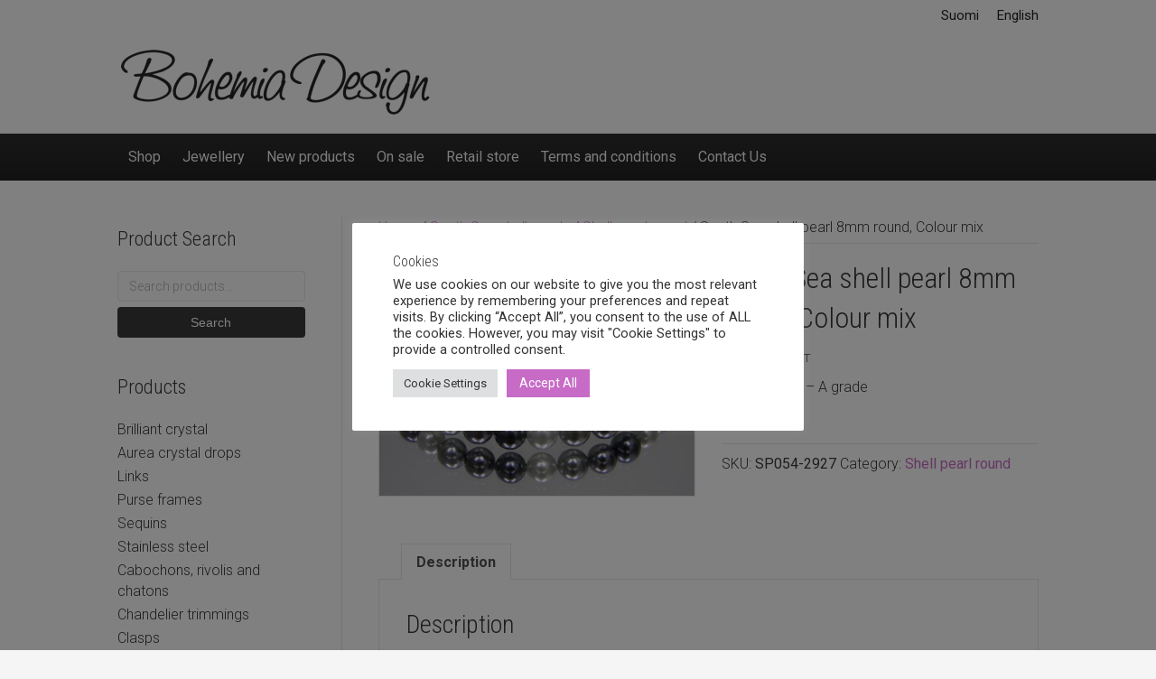

--- FILE ---
content_type: text/html; charset=UTF-8
request_url: https://www.bohemiadesign.fi/en/product/south-sea-shell-pearl-8mm-round-colour-mix-7/
body_size: 16370
content:
<!DOCTYPE html><html lang="en-US"><head><meta charset="UTF-8" /><meta name='viewport' content='width=device-width, initial-scale=1.0' /><meta http-equiv='X-UA-Compatible' content='IE=edge' /><link rel="profile" href="https://gmpg.org/xfn/11" /><meta name='robots' content='index, follow, max-image-preview:large, max-snippet:-1, max-video-preview:-1' /><link rel="alternate" href="https://www.bohemiadesign.fi/tuote/simpukankuorihelmi-8mm-pyorea-vari-sekoitus-7/" hreflang="fi" /><link rel="alternate" href="https://www.bohemiadesign.fi/en/product/south-sea-shell-pearl-8mm-round-colour-mix-7/" hreflang="en" /><title>South Sea shell pearl 8mm round, Colour mix - Bohemia Design</title><link rel="canonical" href="https://www.bohemiadesign.fi/en/product/south-sea-shell-pearl-8mm-round-colour-mix-7/" /><meta property="og:locale" content="en_US" /><meta property="og:locale:alternate" content="fi_FI" /><meta property="og:type" content="article" /><meta property="og:title" content="South Sea shell pearl 8mm round, Colour mix - Bohemia Design" /><meta property="og:description" content="40cm strand - A grade" /><meta property="og:url" content="https://www.bohemiadesign.fi/en/product/south-sea-shell-pearl-8mm-round-colour-mix-7/" /><meta property="og:site_name" content="Bohemia Design" /><meta property="article:modified_time" content="2024-09-04T12:32:09+00:00" /><meta property="og:image" content="https://www.bohemiadesign.fi/wp-content/uploads/2019/01/tuote_2927_4d40807045abb-DSCN2305.jpg" /><meta property="og:image:width" content="640" /><meta property="og:image:height" content="480" /><meta property="og:image:type" content="image/jpeg" /><meta name="twitter:card" content="summary_large_image" /> <script type="application/ld+json" class="yoast-schema-graph">{"@context":"https://schema.org","@graph":[{"@type":"WebPage","@id":"https://www.bohemiadesign.fi/en/product/south-sea-shell-pearl-8mm-round-colour-mix-7/","url":"https://www.bohemiadesign.fi/en/product/south-sea-shell-pearl-8mm-round-colour-mix-7/","name":"South Sea shell pearl 8mm round, Colour mix - Bohemia Design","isPartOf":{"@id":"https://www.bohemiadesign.fi/en/shop/#website"},"primaryImageOfPage":{"@id":"https://www.bohemiadesign.fi/en/product/south-sea-shell-pearl-8mm-round-colour-mix-7/#primaryimage"},"image":{"@id":"https://www.bohemiadesign.fi/en/product/south-sea-shell-pearl-8mm-round-colour-mix-7/#primaryimage"},"thumbnailUrl":"https://www.bohemiadesign.fi/wp-content/uploads/2019/01/tuote_2927_4d40807045abb-DSCN2305.jpg","datePublished":"2019-01-17T07:09:53+00:00","dateModified":"2024-09-04T12:32:09+00:00","breadcrumb":{"@id":"https://www.bohemiadesign.fi/en/product/south-sea-shell-pearl-8mm-round-colour-mix-7/#breadcrumb"},"inLanguage":"en-US","potentialAction":[{"@type":"ReadAction","target":["https://www.bohemiadesign.fi/en/product/south-sea-shell-pearl-8mm-round-colour-mix-7/"]}]},{"@type":"ImageObject","inLanguage":"en-US","@id":"https://www.bohemiadesign.fi/en/product/south-sea-shell-pearl-8mm-round-colour-mix-7/#primaryimage","url":"https://www.bohemiadesign.fi/wp-content/uploads/2019/01/tuote_2927_4d40807045abb-DSCN2305.jpg","contentUrl":"https://www.bohemiadesign.fi/wp-content/uploads/2019/01/tuote_2927_4d40807045abb-DSCN2305.jpg","width":640,"height":480},{"@type":"BreadcrumbList","@id":"https://www.bohemiadesign.fi/en/product/south-sea-shell-pearl-8mm-round-colour-mix-7/#breadcrumb","itemListElement":[{"@type":"ListItem","position":1,"name":"Etusivu","item":"https://www.bohemiadesign.fi/en/shop/"},{"@type":"ListItem","position":2,"name":"Shop","item":"https://www.bohemiadesign.fi/en/shop/"},{"@type":"ListItem","position":3,"name":"South Sea shell pearls","item":"https://www.bohemiadesign.fi/en/product-category/south-sea-shell-pearls/"},{"@type":"ListItem","position":4,"name":"Shell pearl round","item":"https://www.bohemiadesign.fi/en/product-category/south-sea-shell-pearls/round/"},{"@type":"ListItem","position":5,"name":"South Sea shell pearl 8mm round, Colour mix"}]},{"@type":"WebSite","@id":"https://www.bohemiadesign.fi/en/shop/#website","url":"https://www.bohemiadesign.fi/en/shop/","name":"Bohemia Design","description":"Kristallien, helmien ja korujen verkkokauppa","publisher":{"@id":"https://www.bohemiadesign.fi/en/shop/#organization"},"potentialAction":[{"@type":"SearchAction","target":{"@type":"EntryPoint","urlTemplate":"https://www.bohemiadesign.fi/en/shop/?s={search_term_string}"},"query-input":{"@type":"PropertyValueSpecification","valueRequired":true,"valueName":"search_term_string"}}],"inLanguage":"en-US"},{"@type":"Organization","@id":"https://www.bohemiadesign.fi/en/shop/#organization","name":"Bohemia Design Oy","url":"https://www.bohemiadesign.fi/en/shop/","logo":{"@type":"ImageObject","inLanguage":"en-US","@id":"https://www.bohemiadesign.fi/en/shop/#/schema/logo/image/","url":"","contentUrl":"","caption":"Bohemia Design Oy"},"image":{"@id":"https://www.bohemiadesign.fi/en/shop/#/schema/logo/image/"}}]}</script> <link rel='dns-prefetch' href='//www.googletagmanager.com' /><link rel='dns-prefetch' href='//fonts.googleapis.com' /><link href='https://fonts.gstatic.com' crossorigin rel='preconnect' /><link rel="alternate" type="application/rss+xml" title="Bohemia Design &raquo; Feed" href="https://www.bohemiadesign.fi/en/feed/" /><link rel="alternate" title="oEmbed (JSON)" type="application/json+oembed" href="https://www.bohemiadesign.fi/wp-json/oembed/1.0/embed?url=https%3A%2F%2Fwww.bohemiadesign.fi%2Fen%2Fproduct%2Fsouth-sea-shell-pearl-8mm-round-colour-mix-7%2F&#038;lang=en" /><link rel="alternate" title="oEmbed (XML)" type="text/xml+oembed" href="https://www.bohemiadesign.fi/wp-json/oembed/1.0/embed?url=https%3A%2F%2Fwww.bohemiadesign.fi%2Fen%2Fproduct%2Fsouth-sea-shell-pearl-8mm-round-colour-mix-7%2F&#038;format=xml&#038;lang=en" /><style id='wp-img-auto-sizes-contain-inline-css'>img:is([sizes=auto i],[sizes^="auto," i]){contain-intrinsic-size:3000px 1500px}
/*# sourceURL=wp-img-auto-sizes-contain-inline-css */</style><link data-optimized="1" rel='stylesheet' id='contact-form-7-css' href='https://www.bohemiadesign.fi/wp-content/litespeed/css/5f0ce35814cb0ce3e3a1a99f872e2b57.css?ver=6e926' media='all' /><style id='contact-form-7-inline-css'>.wpcf7 .wpcf7-recaptcha iframe {margin-bottom: 0;}.wpcf7 .wpcf7-recaptcha[data-align="center"] > div {margin: 0 auto;}.wpcf7 .wpcf7-recaptcha[data-align="right"] > div {margin: 0 0 0 auto;}
/*# sourceURL=contact-form-7-inline-css */</style><link data-optimized="1" rel='stylesheet' id='cookie-law-info-css' href='https://www.bohemiadesign.fi/wp-content/litespeed/css/9d3295c3acd03e1c33aee76f20e7e3b4.css?ver=e248e' media='all' /><link data-optimized="1" rel='stylesheet' id='cookie-law-info-gdpr-css' href='https://www.bohemiadesign.fi/wp-content/litespeed/css/0786e553ef37967fcdd70d64f82c29eb.css?ver=e6d5d' media='all' /><link data-optimized="1" rel='stylesheet' id='woocommerce-layout-css' href='https://www.bohemiadesign.fi/wp-content/litespeed/css/6adb58b661ff8875a11ee836ca5531af.css?ver=41aa1' media='all' /><link data-optimized="1" rel='stylesheet' id='woocommerce-smallscreen-css' href='https://www.bohemiadesign.fi/wp-content/litespeed/css/a692998f01174f486f8f5655862909e6.css?ver=1400e' media='only screen and (max-width: 767px)' /><link data-optimized="1" rel='stylesheet' id='woocommerce-general-css' href='https://www.bohemiadesign.fi/wp-content/litespeed/css/42d1719b8e7e5111bbd9aa1cecdba42c.css?ver=3ae67' media='all' /><style id='woocommerce-inline-inline-css'>.woocommerce form .form-row .required { visibility: visible; }
/*# sourceURL=woocommerce-inline-inline-css */</style><link data-optimized="1" rel='stylesheet' id='font-awesome-5-css' href='https://www.bohemiadesign.fi/wp-content/litespeed/css/4b20e76e9573f142f254d7cc1c923fe4.css?ver=8e217' media='all' /><link data-optimized="1" rel='stylesheet' id='base-css' href='https://www.bohemiadesign.fi/wp-content/litespeed/css/fcdd3c8d31a1831be2562c48c0a14659.css?ver=d4931' media='all' /><link data-optimized="1" rel='stylesheet' id='fl-automator-skin-css' href='https://www.bohemiadesign.fi/wp-content/litespeed/css/dad1d46302d0230884f4aca6e4af460b.css?ver=0d03f' media='all' /><link data-optimized="1" rel='stylesheet' id='fl-child-theme-css' href='https://www.bohemiadesign.fi/wp-content/litespeed/css/48bb32c3693c8903584518d3b1619ec7.css?ver=616bd' media='all' /><link rel='stylesheet' id='fl-builder-google-fonts-2c6a53263bdaf2d190071e0533f6701a-css' href='//fonts.googleapis.com/css?family=Roboto%3A300%2C400%2C700%2C400%7CRoboto+Condensed%3A300&#038;ver=6.9' media='all' /> <script src="https://www.bohemiadesign.fi/wp-includes/js/jquery/jquery.min.js?ver=3.7.1" id="jquery-core-js"></script> <script data-optimized="1" src="https://www.bohemiadesign.fi/wp-content/litespeed/js/969cfe8f31e21ecdd2da27dea3e1e5aa.js?ver=50fff" id="jquery-migrate-js"></script> <script id="cookie-law-info-js-extra">var Cli_Data = {"nn_cookie_ids":[],"cookielist":[],"non_necessary_cookies":[],"ccpaEnabled":"","ccpaRegionBased":"","ccpaBarEnabled":"","strictlyEnabled":["necessary","obligatoire"],"ccpaType":"gdpr","js_blocking":"1","custom_integration":"","triggerDomRefresh":"","secure_cookies":""};
var cli_cookiebar_settings = {"animate_speed_hide":"500","animate_speed_show":"500","background":"#FFF","border":"#b1a6a6c2","border_on":"","button_1_button_colour":"#61a229","button_1_button_hover":"#4e8221","button_1_link_colour":"#fff","button_1_as_button":"1","button_1_new_win":"","button_2_button_colour":"#333","button_2_button_hover":"#292929","button_2_link_colour":"#444","button_2_as_button":"","button_2_hidebar":"","button_3_button_colour":"#dedfe0","button_3_button_hover":"#b2b2b3","button_3_link_colour":"#333333","button_3_as_button":"1","button_3_new_win":"","button_4_button_colour":"#dedfe0","button_4_button_hover":"#b2b2b3","button_4_link_colour":"#333333","button_4_as_button":"1","button_7_button_colour":"#c76bc7","button_7_button_hover":"#9f569f","button_7_link_colour":"#fff","button_7_as_button":"1","button_7_new_win":"","font_family":"inherit","header_fix":"","notify_animate_hide":"1","notify_animate_show":"","notify_div_id":"#cookie-law-info-bar","notify_position_horizontal":"right","notify_position_vertical":"bottom","scroll_close":"","scroll_close_reload":"","accept_close_reload":"1","reject_close_reload":"","showagain_tab":"","showagain_background":"#fff","showagain_border":"#000","showagain_div_id":"#cookie-law-info-again","showagain_x_position":"100px","text":"#333333","show_once_yn":"","show_once":"10000","logging_on":"","as_popup":"","popup_overlay":"1","bar_heading_text":"Cookies","cookie_bar_as":"popup","popup_showagain_position":"bottom-right","widget_position":"left"};
var log_object = {"ajax_url":"https://www.bohemiadesign.fi/wp-admin/admin-ajax.php"};
//# sourceURL=cookie-law-info-js-extra</script> <script data-optimized="1" src="https://www.bohemiadesign.fi/wp-content/litespeed/js/b82e8c9f7ffb8cc00eb9617f113c5fe6.js?ver=9637c" id="cookie-law-info-js"></script> <script id="wc-single-product-js-extra">var wc_single_product_params = {"i18n_required_rating_text":"Please select a rating","i18n_rating_options":["1 of 5 stars","2 of 5 stars","3 of 5 stars","4 of 5 stars","5 of 5 stars"],"i18n_product_gallery_trigger_text":"View full-screen image gallery","review_rating_required":"yes","flexslider":{"rtl":false,"animation":"slide","smoothHeight":true,"directionNav":false,"controlNav":"thumbnails","slideshow":false,"animationSpeed":500,"animationLoop":false,"allowOneSlide":false},"zoom_enabled":"","zoom_options":[],"photoswipe_enabled":"","photoswipe_options":{"shareEl":false,"closeOnScroll":false,"history":false,"hideAnimationDuration":0,"showAnimationDuration":0},"flexslider_enabled":""};
//# sourceURL=wc-single-product-js-extra</script> <script data-optimized="1" src="https://www.bohemiadesign.fi/wp-content/litespeed/js/72e48db46b27eff4cb730959e96e686d.js?ver=f8e57" id="wc-single-product-js" defer data-wp-strategy="defer"></script> <script data-optimized="1" src="https://www.bohemiadesign.fi/wp-content/litespeed/js/c621da222c22d8f4df286f5eb47cbb98.js?ver=7a9a5" id="wc-jquery-blockui-js" defer data-wp-strategy="defer"></script> <script data-optimized="1" src="https://www.bohemiadesign.fi/wp-content/litespeed/js/15df7b549631556a599f30551d16a033.js?ver=552e3" id="wc-js-cookie-js" defer data-wp-strategy="defer"></script> <script id="woocommerce-js-extra">var woocommerce_params = {"ajax_url":"/wp-admin/admin-ajax.php","wc_ajax_url":"/en/?wc-ajax=%%endpoint%%","i18n_password_show":"Show password","i18n_password_hide":"Hide password"};
//# sourceURL=woocommerce-js-extra</script> <script data-optimized="1" src="https://www.bohemiadesign.fi/wp-content/litespeed/js/45211bc15ec09c791e33fe76d848ddae.js?ver=4f48c" id="woocommerce-js" defer data-wp-strategy="defer"></script> 
 <script src="https://www.googletagmanager.com/gtag/js?id=GT-NSVCTQX" id="google_gtagjs-js" async></script> <script id="google_gtagjs-js-after">window.dataLayer = window.dataLayer || [];function gtag(){dataLayer.push(arguments);}
gtag("set","linker",{"domains":["www.bohemiadesign.fi"]});
gtag("js", new Date());
gtag("set", "developer_id.dZTNiMT", true);
gtag("config", "GT-NSVCTQX", {"googlesitekit_post_type":"product"});
//# sourceURL=google_gtagjs-js-after</script> <link rel="https://api.w.org/" href="https://www.bohemiadesign.fi/wp-json/" /><link rel="alternate" title="JSON" type="application/json" href="https://www.bohemiadesign.fi/wp-json/wp/v2/product/22498" /><link rel="EditURI" type="application/rsd+xml" title="RSD" href="https://www.bohemiadesign.fi/xmlrpc.php?rsd" /><meta name="generator" content="WordPress 6.9" /><meta name="generator" content="WooCommerce 10.4.3" /><link rel='shortlink' href='https://www.bohemiadesign.fi/?p=22498' /><meta name="generator" content="Site Kit by Google 1.170.0" />	<noscript><style>.woocommerce-product-gallery{ opacity: 1 !important; }</style></noscript><style id="wp-custom-css">.sharedaddy.sd-sharing-enabled { margin-top: 20px; }

.fl-sidebar aside .woocommerce-product-search button[type=submit] {
    border-radius: 4px;
    height: 34px;
    margin-top: 6px;
    font-size: 14px;
    display: block;
    width: 100%;
    line-height: 1;
    color: #fff;
	  border: 0;
}

.woocommerce table.cart td.actions .coupon .input-text, .woocommerce-page table.cart td.actions .coupon .input-text { height: 40px; }
@media screen and (max-width: 767px) { .woocommerce table.cart td.actions .button, .woocommerce-page table.cart td.actions .button { color: #fff;
	} }

#ppc-button {
    margin: 10px;
}

.wpcf7 form.invalid .wpcf7-response-output, .wpcf7 form.unaccepted .wpcf7-response-output, .wpcf7 form.payment-required .wpcf7-response-output {
    color: #333;
	  padding: 10px;
		border-color: darkred;
}
.wpcf7 form .wpcf7-response-output {
	  margin: 0;
    padding: 0;
}
.wpcf7 form.sent .wpcf7-response-output {
    border-color: #46b450;
    padding: 10px;
    color: #333;
}</style><link data-optimized="1" rel='stylesheet' id='wc-blocks-style-css' href='https://www.bohemiadesign.fi/wp-content/litespeed/css/d8d87bad298d5a2199ac14aa3ad18417.css?ver=a54db' media='all' /><link data-optimized="1" rel='stylesheet' id='select2-css' href='https://www.bohemiadesign.fi/wp-content/litespeed/css/c49d7031e4a4e6c83aa48d53e839565f.css?ver=75cfc' media='all' /></head><body class="wp-singular product-template-default single single-product postid-22498 wp-theme-bb-theme wp-child-theme-bb-theme-bohemia theme-bb-theme fl-builder-2-9-4-2 fl-theme-1-7-19-1 fl-no-js woocommerce woocommerce-page woocommerce-no-js fl-framework-base fl-preset-default fl-full-width fl-nav-mobile-offcanvas fl-offcanvas-overlay-right fl-scroll-to-top woo-4 woo-products-per-page-16 fl-submenu-indicator" itemscope="itemscope" itemtype="https://schema.org/WebPage">
<a aria-label="Skip to content" class="fl-screen-reader-text" href="#fl-main-content">Skip to content</a><div class="fl-page"><header class="fl-page-header fl-page-header-fixed fl-page-nav-right fl-page-nav-toggle-icon fl-page-nav-toggle-visible-mobile"  role="banner"><div class="fl-page-header-wrap"><div class="fl-page-header-container container"><div class="fl-page-header-row row"><div class="col-sm-12 col-md-3 fl-page-logo-wrap"><div class="fl-page-header-logo">
<a href="https://www.bohemiadesign.fi/en/shop/"><img loading="false" data-no-lazy="1" class="fl-logo-img" itemscope itemtype="https://schema.org/ImageObject" src="https://www.bohemiadesign.fi/wp-content/uploads/2019/01/bohemia-logo-email-350.png" data-retina="https://www.bohemiadesign.fi/wp-content/uploads/2019/01/bohemia-logo-email-350.png" title="" alt="Bohemia Design" /><meta itemprop="name" content="Bohemia Design" /></a></div></div><div class="col-sm-12 col-md-9 fl-page-fixed-nav-wrap"><div class="fl-page-nav-wrap"><nav class="fl-page-nav fl-nav navbar navbar-default navbar-expand-md" aria-label="Header Menu" role="navigation">
<button type="button" class="navbar-toggle navbar-toggler" data-toggle="collapse" data-target=".fl-page-nav-collapse">
<span><i class="fas fa-bars" aria-hidden="true"></i><span class="sr-only">Menu</span></span>
</button><div class="fl-page-nav-collapse collapse navbar-collapse"><ul id="menu-main-menu" class="nav navbar-nav navbar-right menu fl-theme-menu"><li id="menu-item-46028" class="menu-item menu-item-type-post_type menu-item-object-page menu-item-home current_page_parent menu-item-46028 nav-item"><a href="https://www.bohemiadesign.fi/en/shop/" class="nav-link">Shop</a></li><li id="menu-item-45974" class="menu-item menu-item-type-taxonomy menu-item-object-product_cat menu-item-45974 nav-item"><a href="https://www.bohemiadesign.fi/en/product-category/jewellery/" class="nav-link">Jewellery</a></li><li id="menu-item-45797" class="menu-item menu-item-type-post_type menu-item-object-page menu-item-45797 nav-item"><a href="https://www.bohemiadesign.fi/en/new-products/" class="nav-link">New products</a></li><li id="menu-item-45798" class="menu-item menu-item-type-post_type menu-item-object-page menu-item-45798 nav-item"><a href="https://www.bohemiadesign.fi/en/on-sale/" class="nav-link">On sale</a></li><li id="menu-item-20877" class="menu-item menu-item-type-post_type menu-item-object-page menu-item-20877 nav-item"><a href="https://www.bohemiadesign.fi/en/retail-store/" class="nav-link">Retail store</a></li><li id="menu-item-20878" class="menu-item menu-item-type-post_type menu-item-object-page menu-item-20878 nav-item"><a href="https://www.bohemiadesign.fi/en/terms-and-conditions/" class="nav-link">Terms and conditions</a></li><li id="menu-item-20876" class="menu-item menu-item-type-post_type menu-item-object-page menu-item-20876 nav-item"><a href="https://www.bohemiadesign.fi/en/contact-us/" class="nav-link">Contact Us</a></li></ul></div></nav></div></div></div></div></div></header><div class="fl-page-bar"><div class="fl-page-bar-container container"><div class="fl-page-bar-row row"><div class="col-sm-6 col-md-6 text-left clearfix"><div class="fl-page-bar-text fl-page-bar-text-1"></div></div><div class="col-sm-6 col-md-6 text-right clearfix"><nav class="top-bar-nav" aria-label="Top Bar Menu" itemscope="itemscope" itemtype="https://schema.org/SiteNavigationElement" role="navigation"><ul id="menu-ylapalkki" class="fl-page-bar-nav nav navbar-nav menu"><li id="menu-item-45777-fi" class="lang-item lang-item-16 lang-item-fi lang-item-first menu-item menu-item-type-custom menu-item-object-custom menu-item-45777-fi nav-item"><a href="https://www.bohemiadesign.fi/tuote/simpukankuorihelmi-8mm-pyorea-vari-sekoitus-7/" hreflang="fi" lang="fi" class="nav-link">Suomi</a></li><li id="menu-item-45777-en" class="lang-item lang-item-20 lang-item-en current-lang menu-item menu-item-type-custom menu-item-object-custom menu-item-45777-en nav-item"><a href="https://www.bohemiadesign.fi/en/product/south-sea-shell-pearl-8mm-round-colour-mix-7/" hreflang="en-US" lang="en-US" class="nav-link">English</a></li></ul></nav></div></div></div></div><header class="fl-page-header fl-page-header-primary fl-page-nav-bottom fl-page-nav-toggle-icon fl-page-nav-toggle-visible-mobile" itemscope="itemscope" itemtype="https://schema.org/WPHeader" role="banner"><div class="fl-page-header-wrap"><div class="fl-page-header-container container"><div class="fl-page-header-row row"><div class="col-sm-6 col-md-6 fl-page-header-logo-col"><div class="fl-page-header-logo" itemscope="itemscope" itemtype="https://schema.org/Organization">
<a href="https://www.bohemiadesign.fi/en/shop/" itemprop="url"><img class="fl-logo-img" loading="false" data-no-lazy="1"   itemscope itemtype="https://schema.org/ImageObject" src="https://www.bohemiadesign.fi/wp-content/uploads/2019/01/bohemia-logo-email-350.png" data-retina="https://www.bohemiadesign.fi/wp-content/uploads/2019/01/bohemia-logo-email.png" data-mobile="https://www.bohemiadesign.fi/wp-content/uploads/2019/01/bohemia-logo-email-350.png" data-mobile-width="350" data-mobile-height="80" title="" width="350" data-width="350" height="80" data-height="80" alt="Bohemia Design" /><meta itemprop="name" content="Bohemia Design" /></a></div></div><div class="col-sm-6 col-md-6 fl-page-nav-col"><div class="fl-page-header-content"><div class="fl-social-icons"></div></div></div></div></div></div><div class="fl-page-nav-wrap"><div class="fl-page-nav-container container"><nav class="fl-page-nav navbar navbar-default navbar-expand-md" aria-label="Header Menu" itemscope="itemscope" itemtype="https://schema.org/SiteNavigationElement" role="navigation">
<button type="button" class="navbar-toggle navbar-toggler" data-toggle="collapse" data-target=".fl-page-nav-collapse">
<span><i class="fas fa-bars" aria-hidden="true"></i><span class="sr-only">Menu</span></span>
</button><div class="fl-page-nav-collapse collapse navbar-collapse"><ul id="menu-main-menu-1" class="nav navbar-nav menu fl-theme-menu"><li class="menu-item menu-item-type-post_type menu-item-object-page menu-item-home current_page_parent menu-item-46028 nav-item"><a href="https://www.bohemiadesign.fi/en/shop/" class="nav-link">Shop</a></li><li class="menu-item menu-item-type-taxonomy menu-item-object-product_cat menu-item-45974 nav-item"><a href="https://www.bohemiadesign.fi/en/product-category/jewellery/" class="nav-link">Jewellery</a></li><li class="menu-item menu-item-type-post_type menu-item-object-page menu-item-45797 nav-item"><a href="https://www.bohemiadesign.fi/en/new-products/" class="nav-link">New products</a></li><li class="menu-item menu-item-type-post_type menu-item-object-page menu-item-45798 nav-item"><a href="https://www.bohemiadesign.fi/en/on-sale/" class="nav-link">On sale</a></li><li class="menu-item menu-item-type-post_type menu-item-object-page menu-item-20877 nav-item"><a href="https://www.bohemiadesign.fi/en/retail-store/" class="nav-link">Retail store</a></li><li class="menu-item menu-item-type-post_type menu-item-object-page menu-item-20878 nav-item"><a href="https://www.bohemiadesign.fi/en/terms-and-conditions/" class="nav-link">Terms and conditions</a></li><li class="menu-item menu-item-type-post_type menu-item-object-page menu-item-20876 nav-item"><a href="https://www.bohemiadesign.fi/en/contact-us/" class="nav-link">Contact Us</a></li></ul></div></nav></div></div></header><div id="fl-main-content" class="fl-page-content" itemprop="mainContentOfPage" role="main"><div class="container"><div class="row"><div class="fl-content fl-woo-content-right fl-content-right col-md-9"><nav class="woocommerce-breadcrumb" aria-label="Breadcrumb"><a href="https://www.bohemiadesign.fi/en/shop/">Home</a>&nbsp;&#47;&nbsp;<a href="https://www.bohemiadesign.fi/en/product-category/south-sea-shell-pearls/">South Sea shell pearls</a>&nbsp;&#47;&nbsp;<a href="https://www.bohemiadesign.fi/en/product-category/south-sea-shell-pearls/round/">Shell pearl round</a>&nbsp;&#47;&nbsp;South Sea shell pearl 8mm round, Colour mix</nav><div class="woocommerce-notices-wrapper"></div><div id="product-22498" class="product type-product post-22498 status-publish first outofstock product_cat-round has-post-thumbnail taxable shipping-taxable purchasable product-type-simple"><div class="woocommerce-product-gallery woocommerce-product-gallery--with-images woocommerce-product-gallery--columns-4 images" data-columns="4" style="opacity: 0; transition: opacity .25s ease-in-out;"><div class="woocommerce-product-gallery__wrapper"><div data-thumb="https://www.bohemiadesign.fi/wp-content/uploads/2019/01/tuote_2927_4d40807045abb-DSCN2305-100x100.jpg" data-thumb-alt="South Sea shell pearl 8mm round, Colour mix" data-thumb-srcset="https://www.bohemiadesign.fi/wp-content/uploads/2019/01/tuote_2927_4d40807045abb-DSCN2305-100x100.jpg 100w, https://www.bohemiadesign.fi/wp-content/uploads/2019/01/tuote_2927_4d40807045abb-DSCN2305-300x300.jpg 300w, https://www.bohemiadesign.fi/wp-content/uploads/2019/01/tuote_2927_4d40807045abb-DSCN2305-150x150.jpg 150w"  data-thumb-sizes="(max-width: 100px) 100vw, 100px" class="woocommerce-product-gallery__image"><a href="https://www.bohemiadesign.fi/wp-content/uploads/2019/01/tuote_2927_4d40807045abb-DSCN2305.jpg"><img width="600" height="450" src="https://www.bohemiadesign.fi/wp-content/uploads/2019/01/tuote_2927_4d40807045abb-DSCN2305-600x450.jpg" class="wp-post-image" alt="South Sea shell pearl 8mm round, Colour mix" data-caption="" data-src="https://www.bohemiadesign.fi/wp-content/uploads/2019/01/tuote_2927_4d40807045abb-DSCN2305.jpg" data-large_image="https://www.bohemiadesign.fi/wp-content/uploads/2019/01/tuote_2927_4d40807045abb-DSCN2305.jpg" data-large_image_width="640" data-large_image_height="480" decoding="async" fetchpriority="high" srcset="https://www.bohemiadesign.fi/wp-content/uploads/2019/01/tuote_2927_4d40807045abb-DSCN2305-600x450.jpg 600w, https://www.bohemiadesign.fi/wp-content/uploads/2019/01/tuote_2927_4d40807045abb-DSCN2305-300x225.jpg 300w, https://www.bohemiadesign.fi/wp-content/uploads/2019/01/tuote_2927_4d40807045abb-DSCN2305.jpg 640w" sizes="(max-width: 600px) 100vw, 600px" /></a></div></div></div><div class="summary entry-summary"><h1 class="product_title entry-title">South Sea shell pearl 8mm round, Colour mix</h1><p class="price"><span class="woocommerce-Price-amount amount"><bdi>5,20&nbsp;<span class="woocommerce-Price-currencySymbol">&euro;</span></bdi></span> <small class="woocommerce-price-suffix">incl. VAT</small></p><div class="woocommerce-product-details__short-description"><p>40cm strand &#8211; A grade</p></div><p class="stock out-of-stock">Out of stock</p><div id="ppcp-recaptcha-v2-container" style="margin:20px 0;"></div><div class="product_meta">
<span class="sku_wrapper">SKU: <span class="sku">SP054-2927</span></span>
<span class="posted_in">Category: <a href="https://www.bohemiadesign.fi/en/product-category/south-sea-shell-pearls/round/" rel="tag">Shell pearl round</a></span></div></div><div class="woocommerce-tabs wc-tabs-wrapper"><ul class="tabs wc-tabs" role="tablist"><li role="presentation" class="description_tab" id="tab-title-description">
<a href="#tab-description" role="tab" aria-controls="tab-description">
Description					</a></li></ul><div class="woocommerce-Tabs-panel woocommerce-Tabs-panel--description panel entry-content wc-tab" id="tab-description" role="tabpanel" aria-labelledby="tab-title-description"><h2>Description</h2><p>40cm strand &#8211; A grade</p></div></div><section class="related products"><h2>Related products</h2><ul class="products columns-4"><li class="product type-product post-21292 status-publish first instock product_cat-round has-post-thumbnail taxable shipping-taxable purchasable product-type-simple">
<a href="https://www.bohemiadesign.fi/en/product/south-sea-shell-pearl-8mm-round-gold/" class="woocommerce-LoopProduct-link woocommerce-loop-product__link"><img data-lazyloaded="1" src="[data-uri]" width="300" height="300" data-src="https://www.bohemiadesign.fi/wp-content/uploads/2019/01/tuote_941_4d2dfa056eaf9-DSCN2141-300x300.jpg" class="attachment-woocommerce_thumbnail size-woocommerce_thumbnail" alt="South Sea shell pearl 8mm round, Gold" decoding="async" data-srcset="https://www.bohemiadesign.fi/wp-content/uploads/2019/01/tuote_941_4d2dfa056eaf9-DSCN2141-300x300.jpg 300w, https://www.bohemiadesign.fi/wp-content/uploads/2019/01/tuote_941_4d2dfa056eaf9-DSCN2141-150x150.jpg 150w, https://www.bohemiadesign.fi/wp-content/uploads/2019/01/tuote_941_4d2dfa056eaf9-DSCN2141-100x100.jpg 100w" data-sizes="(max-width: 300px) 100vw, 300px" /><noscript><img width="300" height="300" src="https://www.bohemiadesign.fi/wp-content/uploads/2019/01/tuote_941_4d2dfa056eaf9-DSCN2141-300x300.jpg" class="attachment-woocommerce_thumbnail size-woocommerce_thumbnail" alt="South Sea shell pearl 8mm round, Gold" decoding="async" srcset="https://www.bohemiadesign.fi/wp-content/uploads/2019/01/tuote_941_4d2dfa056eaf9-DSCN2141-300x300.jpg 300w, https://www.bohemiadesign.fi/wp-content/uploads/2019/01/tuote_941_4d2dfa056eaf9-DSCN2141-150x150.jpg 150w, https://www.bohemiadesign.fi/wp-content/uploads/2019/01/tuote_941_4d2dfa056eaf9-DSCN2141-100x100.jpg 100w" sizes="(max-width: 300px) 100vw, 300px" /></noscript><h2 class="woocommerce-loop-product__title">South Sea shell pearl 8mm round, Gold</h2>
<span class="price"><span class="woocommerce-Price-amount amount"><bdi>6,50&nbsp;<span class="woocommerce-Price-currencySymbol">&euro;</span></bdi></span> <small class="woocommerce-price-suffix">incl. VAT</small></span>
</a><a href="/en/product/south-sea-shell-pearl-8mm-round-colour-mix-7/?add-to-cart=21292" aria-describedby="woocommerce_loop_add_to_cart_link_describedby_21292" data-quantity="1" class="button product_type_simple add_to_cart_button ajax_add_to_cart" data-product_id="21292" data-product_sku="SP014-941" aria-label="Add to cart: &ldquo;South Sea shell pearl 8mm round, Gold&rdquo;" rel="nofollow" data-success_message="&ldquo;South Sea shell pearl 8mm round, Gold&rdquo; has been added to your cart">Add to cart</a>	<span id="woocommerce_loop_add_to_cart_link_describedby_21292" class="screen-reader-text">
</span></li><li class="product type-product post-21265 status-publish instock product_cat-round has-post-thumbnail taxable shipping-taxable purchasable product-type-simple">
<a href="https://www.bohemiadesign.fi/en/product/south-sea-shell-pearl-10mm-round-light-silver/" class="woocommerce-LoopProduct-link woocommerce-loop-product__link"><img data-lazyloaded="1" src="[data-uri]" width="300" height="300" data-src="https://www.bohemiadesign.fi/wp-content/uploads/2019/01/tuote_910_4d2dfb824a8d8-DSCN2144-300x300.jpg" class="attachment-woocommerce_thumbnail size-woocommerce_thumbnail" alt="South Sea shell pearl 10mm round, Light silver" decoding="async" data-srcset="https://www.bohemiadesign.fi/wp-content/uploads/2019/01/tuote_910_4d2dfb824a8d8-DSCN2144-300x300.jpg 300w, https://www.bohemiadesign.fi/wp-content/uploads/2019/01/tuote_910_4d2dfb824a8d8-DSCN2144-150x150.jpg 150w, https://www.bohemiadesign.fi/wp-content/uploads/2019/01/tuote_910_4d2dfb824a8d8-DSCN2144-100x100.jpg 100w" data-sizes="(max-width: 300px) 100vw, 300px" /><noscript><img width="300" height="300" src="https://www.bohemiadesign.fi/wp-content/uploads/2019/01/tuote_910_4d2dfb824a8d8-DSCN2144-300x300.jpg" class="attachment-woocommerce_thumbnail size-woocommerce_thumbnail" alt="South Sea shell pearl 10mm round, Light silver" decoding="async" srcset="https://www.bohemiadesign.fi/wp-content/uploads/2019/01/tuote_910_4d2dfb824a8d8-DSCN2144-300x300.jpg 300w, https://www.bohemiadesign.fi/wp-content/uploads/2019/01/tuote_910_4d2dfb824a8d8-DSCN2144-150x150.jpg 150w, https://www.bohemiadesign.fi/wp-content/uploads/2019/01/tuote_910_4d2dfb824a8d8-DSCN2144-100x100.jpg 100w" sizes="(max-width: 300px) 100vw, 300px" /></noscript><h2 class="woocommerce-loop-product__title">South Sea shell pearl 10mm round, Light silver</h2>
<span class="price"><span class="woocommerce-Price-amount amount"><bdi>12,50&nbsp;<span class="woocommerce-Price-currencySymbol">&euro;</span></bdi></span> <small class="woocommerce-price-suffix">incl. VAT</small></span>
</a><a href="/en/product/south-sea-shell-pearl-8mm-round-colour-mix-7/?add-to-cart=21265" aria-describedby="woocommerce_loop_add_to_cart_link_describedby_21265" data-quantity="1" class="button product_type_simple add_to_cart_button ajax_add_to_cart" data-product_id="21265" data-product_sku="SP008-910" aria-label="Add to cart: &ldquo;South Sea shell pearl 10mm round, Light silver&rdquo;" rel="nofollow" data-success_message="&ldquo;South Sea shell pearl 10mm round, Light silver&rdquo; has been added to your cart">Add to cart</a>	<span id="woocommerce_loop_add_to_cart_link_describedby_21265" class="screen-reader-text">
</span></li><li class="product type-product post-23904 status-publish instock product_cat-round has-post-thumbnail taxable shipping-taxable purchasable product-type-simple">
<a href="https://www.bohemiadesign.fi/en/product/south-sea-shell-pearl-10mm-round-light-olivine/" class="woocommerce-LoopProduct-link woocommerce-loop-product__link"><img data-lazyloaded="1" src="[data-uri]" width="300" height="300" data-src="https://www.bohemiadesign.fi/wp-content/uploads/2019/01/tuote_4742_4f0981b7d6c7c-DSCN4090-300x300.jpg" class="attachment-woocommerce_thumbnail size-woocommerce_thumbnail" alt="South Sea shell pearl 10mm round, Light olivine" decoding="async" data-srcset="https://www.bohemiadesign.fi/wp-content/uploads/2019/01/tuote_4742_4f0981b7d6c7c-DSCN4090-300x300.jpg 300w, https://www.bohemiadesign.fi/wp-content/uploads/2019/01/tuote_4742_4f0981b7d6c7c-DSCN4090-150x150.jpg 150w, https://www.bohemiadesign.fi/wp-content/uploads/2019/01/tuote_4742_4f0981b7d6c7c-DSCN4090-100x100.jpg 100w" data-sizes="(max-width: 300px) 100vw, 300px" /><noscript><img width="300" height="300" src="https://www.bohemiadesign.fi/wp-content/uploads/2019/01/tuote_4742_4f0981b7d6c7c-DSCN4090-300x300.jpg" class="attachment-woocommerce_thumbnail size-woocommerce_thumbnail" alt="South Sea shell pearl 10mm round, Light olivine" decoding="async" srcset="https://www.bohemiadesign.fi/wp-content/uploads/2019/01/tuote_4742_4f0981b7d6c7c-DSCN4090-300x300.jpg 300w, https://www.bohemiadesign.fi/wp-content/uploads/2019/01/tuote_4742_4f0981b7d6c7c-DSCN4090-150x150.jpg 150w, https://www.bohemiadesign.fi/wp-content/uploads/2019/01/tuote_4742_4f0981b7d6c7c-DSCN4090-100x100.jpg 100w" sizes="(max-width: 300px) 100vw, 300px" /></noscript><h2 class="woocommerce-loop-product__title">South Sea shell pearl 10mm round, Light olivine</h2>
<span class="price"><span class="woocommerce-Price-amount amount"><bdi>7,20&nbsp;<span class="woocommerce-Price-currencySymbol">&euro;</span></bdi></span> <small class="woocommerce-price-suffix">incl. VAT</small></span>
</a><a href="/en/product/south-sea-shell-pearl-8mm-round-colour-mix-7/?add-to-cart=23904" aria-describedby="woocommerce_loop_add_to_cart_link_describedby_23904" data-quantity="1" class="button product_type_simple add_to_cart_button ajax_add_to_cart" data-product_id="23904" data-product_sku="SP097-4742" aria-label="Add to cart: &ldquo;South Sea shell pearl 10mm round, Light olivine&rdquo;" rel="nofollow" data-success_message="&ldquo;South Sea shell pearl 10mm round, Light olivine&rdquo; has been added to your cart">Add to cart</a>	<span id="woocommerce_loop_add_to_cart_link_describedby_23904" class="screen-reader-text">
</span></li><li class="product type-product post-21295 status-publish last instock product_cat-round has-post-thumbnail taxable shipping-taxable purchasable product-type-simple">
<a href="https://www.bohemiadesign.fi/en/product/south-sea-shell-pearl-10mm-round-colour-mix/" class="woocommerce-LoopProduct-link woocommerce-loop-product__link"><img data-lazyloaded="1" src="[data-uri]" width="300" height="300" data-src="https://www.bohemiadesign.fi/wp-content/uploads/2019/01/tuote_944_4d2e018f024f0-DSCN2162-300x300.jpg" class="attachment-woocommerce_thumbnail size-woocommerce_thumbnail" alt="South Sea shell pearl 10mm round, Colour mix" decoding="async" data-srcset="https://www.bohemiadesign.fi/wp-content/uploads/2019/01/tuote_944_4d2e018f024f0-DSCN2162-300x300.jpg 300w, https://www.bohemiadesign.fi/wp-content/uploads/2019/01/tuote_944_4d2e018f024f0-DSCN2162-150x150.jpg 150w, https://www.bohemiadesign.fi/wp-content/uploads/2019/01/tuote_944_4d2e018f024f0-DSCN2162-100x100.jpg 100w" data-sizes="(max-width: 300px) 100vw, 300px" /><noscript><img width="300" height="300" src="https://www.bohemiadesign.fi/wp-content/uploads/2019/01/tuote_944_4d2e018f024f0-DSCN2162-300x300.jpg" class="attachment-woocommerce_thumbnail size-woocommerce_thumbnail" alt="South Sea shell pearl 10mm round, Colour mix" decoding="async" srcset="https://www.bohemiadesign.fi/wp-content/uploads/2019/01/tuote_944_4d2e018f024f0-DSCN2162-300x300.jpg 300w, https://www.bohemiadesign.fi/wp-content/uploads/2019/01/tuote_944_4d2e018f024f0-DSCN2162-150x150.jpg 150w, https://www.bohemiadesign.fi/wp-content/uploads/2019/01/tuote_944_4d2e018f024f0-DSCN2162-100x100.jpg 100w" sizes="(max-width: 300px) 100vw, 300px" /></noscript><h2 class="woocommerce-loop-product__title">South Sea shell pearl 10mm round, Colour mix</h2>
<span class="price"><span class="woocommerce-Price-amount amount"><bdi>12,50&nbsp;<span class="woocommerce-Price-currencySymbol">&euro;</span></bdi></span> <small class="woocommerce-price-suffix">incl. VAT</small></span>
</a><a href="/en/product/south-sea-shell-pearl-8mm-round-colour-mix-7/?add-to-cart=21295" aria-describedby="woocommerce_loop_add_to_cart_link_describedby_21295" data-quantity="1" class="button product_type_simple add_to_cart_button ajax_add_to_cart" data-product_id="21295" data-product_sku="SP004-944" aria-label="Add to cart: &ldquo;South Sea shell pearl 10mm round, Colour mix&rdquo;" rel="nofollow" data-success_message="&ldquo;South Sea shell pearl 10mm round, Colour mix&rdquo; has been added to your cart">Add to cart</a>	<span id="woocommerce_loop_add_to_cart_link_describedby_21295" class="screen-reader-text">
</span></li></ul></section></div></div><div class="fl-sidebar fl-woo-sidebar-left fl-sidebar-left fl-sidebar-display-always col-md-3" itemscope="itemscope" itemtype="https://schema.org/WPSideBar"><aside id="woocommerce_widget_cart-4" class="fl-widget woocommerce widget_shopping_cart"><h4 class="fl-widget-title">Cart</h4><div class="hide_cart_widget_if_empty"><div class="widget_shopping_cart_content"></div></div></aside><aside id="woocommerce_product_search-4" class="fl-widget woocommerce widget_product_search"><h4 class="fl-widget-title">Product Search</h4><form role="search" method="get" class="woocommerce-product-search" action="https://www.bohemiadesign.fi/en/">
<label class="screen-reader-text" for="woocommerce-product-search-field-0">Search for:</label>
<input type="search" id="woocommerce-product-search-field-0" class="search-field" placeholder="Search products&hellip;" value="" name="s" />
<button type="submit" value="Search" class="">Search</button>
<input type="hidden" name="post_type" value="product" /></form></aside><aside id="woocommerce_product_categories-6" class="fl-widget woocommerce widget_product_categories"><h4 class="fl-widget-title">Products</h4><select  name='product_cat' id='product_cat' class='dropdown_product_cat'><option value=''>Select a category</option><option class="level-0" value="brilliant-crystal">Brilliant crystal&nbsp;&nbsp;(18)</option><option class="level-0" value="aurea-crystal">Aurea crystal drops&nbsp;&nbsp;(100)</option><option class="level-0" value="links">Links&nbsp;&nbsp;(44)</option><option class="level-0" value="purse-frames">Purse frames&nbsp;&nbsp;(10)</option><option class="level-0" value="sequins">Sequins&nbsp;&nbsp;(13)</option><option class="level-0" value="stainless-steel">Stainless steel&nbsp;&nbsp;(262)</option><option class="level-0" value="cabochons-and-rivolis">Cabochons, rivolis and chatons&nbsp;&nbsp;(1,307)</option><option class="level-0" value="chandelier-trimmings">Chandelier trimmings&nbsp;&nbsp;(3)</option><option class="level-0" value="clasps">Clasps&nbsp;&nbsp;(178)</option><option class="level-0" value="cup-chain-findings">Cupchain&nbsp;&nbsp;(36)</option><option class="level-0" value="czech-glass-pearls">Czech glass pearls&nbsp;&nbsp;(378)</option><option class="level-0" value="rondelles">Faceted glass rondelles&nbsp;&nbsp;(384)</option><option class="level-0" value="findings">Findings&nbsp;&nbsp;(785)</option><option class="level-0" value="freshwater-pearls">Freshwater pearls&nbsp;&nbsp;(0)</option><option class="level-0" value="gemstone">Gemstone&nbsp;&nbsp;(266)</option><option class="level-0" value="gift-boxes-and-bags">Gift boxes and bags&nbsp;&nbsp;(3)</option><option class="level-0" value="glass-beads-and-pendants">Glass beads and pendants&nbsp;&nbsp;(976)</option><option class="level-0" value="glass-pendant-products">Glass pendant products&nbsp;&nbsp;(32)</option><option class="level-0" value="gold-filled">Gold-filled&nbsp;&nbsp;(11)</option><option class="level-0" value="jewellery">Jewellery&nbsp;&nbsp;(118)</option><option class="level-0" value="lucite">Lucite&nbsp;&nbsp;(13)</option><option class="level-0" value="nunn-design">Nunn Design®&nbsp;&nbsp;(51)</option><option class="level-0" value="other-supplies">Other supplies&nbsp;&nbsp;(26)</option><option class="level-0" value="preciosa-crystal">Preciosa® Crystal&nbsp;&nbsp;(371)</option><option class="level-0" value="regaliz-leather">Regaliz® leather&nbsp;&nbsp;(23)</option><option class="level-0" value="seed-beads">Seed beads&nbsp;&nbsp;(852)</option><option class="level-0" value="shell-beads">Shell beads&nbsp;&nbsp;(7)</option><option class="level-0" value="shibori-silkki">Shibori silk&nbsp;&nbsp;(7)</option><option class="level-0" value="soutache">Soutache&nbsp;&nbsp;(22)</option><option class="level-0" value="south-sea-shell-pearls">South Sea shell pearls&nbsp;&nbsp;(44)</option><option class="level-1" value="half-drilled">&nbsp;&nbsp;&nbsp;Half-drilled&nbsp;&nbsp;(0)</option><option class="level-1" value="oval">&nbsp;&nbsp;&nbsp;Oval&nbsp;&nbsp;(7)</option><option class="level-1" value="round" selected="selected">&nbsp;&nbsp;&nbsp;Shell pearl round&nbsp;&nbsp;(37)</option><option class="level-0" value="sterling-silver">Sterling Silver&nbsp;&nbsp;(16)</option><option class="level-0" value="stringing-material-and-chain">Stringing material and chain&nbsp;&nbsp;(246)</option><option class="level-0" value="swarovski-crystal">Swarovski® Crystal&nbsp;&nbsp;(1,245)</option><option class="level-0" value="tierracast">Tierracast®&nbsp;&nbsp;(187)</option><option class="level-0" value="tools">Tools&nbsp;&nbsp;(1)</option><option class="level-0" value="uncategorized">Uncategorized&nbsp;&nbsp;(0)</option><option class="level-0" value="watch-faces">Watch faces&nbsp;&nbsp;(10)</option><option class="level-0" value="wooden-beads">Wooden beads&nbsp;&nbsp;(34)</option>
</select></aside><aside id="woocommerce_product_categories-4" class="fl-widget woocommerce widget_product_categories"><h4 class="fl-widget-title">Products</h4><ul class="product-categories"><li class="cat-item cat-item-34081"><a href="https://www.bohemiadesign.fi/en/product-category/brilliant-crystal/">Brilliant crystal</a></li><li class="cat-item cat-item-34643"><a href="https://www.bohemiadesign.fi/en/product-category/aurea-crystal/">Aurea crystal drops</a></li><li class="cat-item cat-item-34973"><a href="https://www.bohemiadesign.fi/en/product-category/links/">Links</a></li><li class="cat-item cat-item-28795"><a href="https://www.bohemiadesign.fi/en/product-category/purse-frames/">Purse frames</a></li><li class="cat-item cat-item-29920"><a href="https://www.bohemiadesign.fi/en/product-category/sequins/">Sequins</a></li><li class="cat-item cat-item-30447"><a href="https://www.bohemiadesign.fi/en/product-category/stainless-steel/">Stainless steel</a></li><li class="cat-item cat-item-15174"><a href="https://www.bohemiadesign.fi/en/product-category/cabochons-and-rivolis/">Cabochons, rivolis and chatons</a></li><li class="cat-item cat-item-16194"><a href="https://www.bohemiadesign.fi/en/product-category/chandelier-trimmings/">Chandelier trimmings</a></li><li class="cat-item cat-item-11617"><a href="https://www.bohemiadesign.fi/en/product-category/clasps/">Clasps</a></li><li class="cat-item cat-item-18265"><a href="https://www.bohemiadesign.fi/en/product-category/cup-chain-findings/">Cupchain</a></li><li class="cat-item cat-item-14010"><a href="https://www.bohemiadesign.fi/en/product-category/czech-glass-pearls/">Czech glass pearls</a></li><li class="cat-item cat-item-12589"><a href="https://www.bohemiadesign.fi/en/product-category/rondelles/">Faceted glass rondelles</a></li><li class="cat-item cat-item-11455"><a href="https://www.bohemiadesign.fi/en/product-category/findings/">Findings</a></li><li class="cat-item cat-item-10786"><a href="https://www.bohemiadesign.fi/en/product-category/gemstone/">Gemstone</a></li><li class="cat-item cat-item-11929"><a href="https://www.bohemiadesign.fi/en/product-category/gift-boxes-and-bags/">Gift boxes and bags</a></li><li class="cat-item cat-item-11018"><a href="https://www.bohemiadesign.fi/en/product-category/glass-beads-and-pendants/">Glass beads and pendants</a></li><li class="cat-item cat-item-13854"><a href="https://www.bohemiadesign.fi/en/product-category/glass-pendant-products/">Glass pendant products</a></li><li class="cat-item cat-item-13242"><a href="https://www.bohemiadesign.fi/en/product-category/gold-filled/">Gold-filled</a></li><li class="cat-item cat-item-12627"><a href="https://www.bohemiadesign.fi/en/product-category/jewellery/">Jewellery</a></li><li class="cat-item cat-item-15506"><a href="https://www.bohemiadesign.fi/en/product-category/lucite/">Lucite</a></li><li class="cat-item cat-item-13816"><a href="https://www.bohemiadesign.fi/en/product-category/nunn-design/">Nunn Design®</a></li><li class="cat-item cat-item-11060"><a href="https://www.bohemiadesign.fi/en/product-category/other-supplies/">Other supplies</a></li><li class="cat-item cat-item-10840"><a href="https://www.bohemiadesign.fi/en/product-category/preciosa-crystal/">Preciosa® Crystal</a></li><li class="cat-item cat-item-15746"><a href="https://www.bohemiadesign.fi/en/product-category/regaliz-leather/">Regaliz® leather</a></li><li class="cat-item cat-item-11495"><a href="https://www.bohemiadesign.fi/en/product-category/seed-beads/">Seed beads</a></li><li class="cat-item cat-item-10950"><a href="https://www.bohemiadesign.fi/en/product-category/shell-beads/">Shell beads</a></li><li class="cat-item cat-item-17889"><a href="https://www.bohemiadesign.fi/en/product-category/shibori-silkki/">Shibori silk</a></li><li class="cat-item cat-item-13672"><a href="https://www.bohemiadesign.fi/en/product-category/soutache/">Soutache</a></li><li class="cat-item cat-item-10982 cat-parent current-cat-parent"><a href="https://www.bohemiadesign.fi/en/product-category/south-sea-shell-pearls/">South Sea shell pearls</a><ul class='children'><li class="cat-item cat-item-15300"><a href="https://www.bohemiadesign.fi/en/product-category/south-sea-shell-pearls/oval/">Oval</a></li><li class="cat-item cat-item-10984 current-cat"><a href="https://www.bohemiadesign.fi/en/product-category/south-sea-shell-pearls/round/">Shell pearl round</a></li></ul></li><li class="cat-item cat-item-11835"><a href="https://www.bohemiadesign.fi/en/product-category/sterling-silver/">Sterling Silver</a></li><li class="cat-item cat-item-11529"><a href="https://www.bohemiadesign.fi/en/product-category/stringing-material-and-chain/">Stringing material and chain</a></li><li class="cat-item cat-item-10607"><a href="https://www.bohemiadesign.fi/en/product-category/swarovski-crystal/">Swarovski® Crystal</a></li><li class="cat-item cat-item-12929"><a href="https://www.bohemiadesign.fi/en/product-category/tierracast/">Tierracast®</a></li><li class="cat-item cat-item-11969"><a href="https://www.bohemiadesign.fi/en/product-category/tools/">Tools</a></li><li class="cat-item cat-item-11058"><a href="https://www.bohemiadesign.fi/en/product-category/watch-faces/">Watch faces</a></li><li class="cat-item cat-item-21565"><a href="https://www.bohemiadesign.fi/en/product-category/wooden-beads/">Wooden beads</a></li></ul></aside><aside id="text-7" class="fl-widget widget_text"><h4 class="fl-widget-title">Shipping</h4><div class="textwidget"><ul><li>Pick up from retail store &#8211; 0 €</li><li>Orders over €80 (Finland) &#8211; 0 €</li><li>Mail (Finland with tracking) &#8211; 5,90 €</li><li>Mail (EU) &#8211; 22 €</li><li>Matkahuolto &#8211; 5,90 €</li></ul></div></aside></div></div></div></div><footer class="fl-page-footer-wrap" itemscope="itemscope" itemtype="https://schema.org/WPFooter"  role="contentinfo"><div class="fl-page-footer-widgets"><div class="fl-page-footer-widgets-container container"><div class="fl-page-footer-widgets-row row"><div class="col-sm-3 col-md-3 fl-page-footer-widget-col fl-page-footer-widget-col-1"><aside id="text-4" class="fl-widget widget_text"><h4 class="fl-widget-title">Bohemia Design Oy</h4><div class="textwidget"><p>Welcome to the Bohemia Design website!</p></div></aside></div><div class="col-sm-3 col-md-3 fl-page-footer-widget-col fl-page-footer-widget-col-2"><aside id="text-2" class="fl-widget widget_text"><h4 class="fl-widget-title">Contact information</h4><div class="textwidget"><p>Bohemia Design Oy<br />
Otavalankatu 6B, 33100 Tampere</p><p><a href="tel:+358403797671">+358 (0)40 379 7671</a><br />
<a href="mailto:t&#97;i&#110;&#97;.&#98;&#111;&#104;e&#109;&#105;&#97;&#64;&#103;&#109;&#97;&#105;l.&#99;&#111;m">&#116;&#97;i&#110;a&#46;&#98;o&#104;&#101;&#109;&#105;a&#64;&#103;&#109;&#97;i&#108;&#46;&#99;om</a><br />
<a href="https://www.bohemiadesign.fi">www.bohemiadesign.fi</a></p></div></aside></div><div class="col-sm-3 col-md-3 fl-page-footer-widget-col fl-page-footer-widget-col-3"><aside id="nav_menu-4" class="fl-widget widget_nav_menu"><h4 class="fl-widget-title">Shop</h4><div class="menu-shop-container"><ul id="menu-shop" class="menu"><li id="menu-item-45786" class="menu-item menu-item-type-post_type menu-item-object-page menu-item-45786"><a href="https://www.bohemiadesign.fi/">Shop</a></li><li id="menu-item-45972" class="menu-item menu-item-type-taxonomy menu-item-object-product_cat menu-item-45972"><a href="https://www.bohemiadesign.fi/en/product-category/jewellery/">Jewellery</a></li><li id="menu-item-45790" class="menu-item menu-item-type-post_type menu-item-object-page menu-item-45790"><a href="https://www.bohemiadesign.fi/en/new-products/">New products</a></li><li id="menu-item-45791" class="menu-item menu-item-type-post_type menu-item-object-page menu-item-45791"><a href="https://www.bohemiadesign.fi/en/on-sale/">On sale</a></li><li id="menu-item-45787" class="menu-item menu-item-type-post_type menu-item-object-page menu-item-45787"><a href="https://www.bohemiadesign.fi/en/cart/">Cart</a></li><li id="menu-item-45788" class="menu-item menu-item-type-post_type menu-item-object-page menu-item-45788"><a href="https://www.bohemiadesign.fi/en/checkout/">Checkout</a></li><li id="menu-item-45789" class="menu-item menu-item-type-post_type menu-item-object-page menu-item-45789"><a href="https://www.bohemiadesign.fi/en/my-account/">My Account</a></li><li id="menu-item-45792" class="menu-item menu-item-type-post_type menu-item-object-page menu-item-privacy-policy menu-item-45792"><a rel="privacy-policy" href="https://www.bohemiadesign.fi/en/privacy-policy/">Privacy Policy</a></li><li id="menu-item-45793" class="menu-item menu-item-type-post_type menu-item-object-page menu-item-45793"><a href="https://www.bohemiadesign.fi/en/terms-and-conditions/">Terms and conditions</a></li></ul></div></aside></div><div class="col-sm-3 col-md-3 fl-page-footer-widget-col fl-page-footer-widget-col-4"><aside id="nav_menu-3" class="fl-widget widget_nav_menu"><h4 class="fl-widget-title">Sitemap</h4><div class="menu-sivukartta-container"><ul id="menu-sivukartta" class="menu"><li id="menu-item-45778" class="menu-item menu-item-type-post_type menu-item-object-page menu-item-45778"><a href="https://www.bohemiadesign.fi/">Kauppa</a></li><li id="menu-item-45779" class="menu-item menu-item-type-post_type menu-item-object-page menu-item-45779"><a href="https://www.bohemiadesign.fi/myymala/">Myymälä</a></li><li id="menu-item-45780" class="menu-item menu-item-type-post_type menu-item-object-page menu-item-45780"><a href="https://www.bohemiadesign.fi/yhteystiedot/">Yhteystiedot</a></li></ul></div></aside><aside id="polylang-2" class="fl-widget widget_polylang"><h4 class="fl-widget-title">Language switcher</h4><ul><li class="lang-item lang-item-16 lang-item-fi lang-item-first"><a lang="fi" hreflang="fi" href="https://www.bohemiadesign.fi/tuote/simpukankuorihelmi-8mm-pyorea-vari-sekoitus-7/">Suomi</a></li></ul></aside></div></div></div></div><div class="fl-page-footer"><div class="fl-page-footer-container container"><div class="fl-page-footer-row row"><div class="col-md-12 text-center clearfix"><div class="fl-page-footer-text fl-page-footer-text-1">© Bohemia Design Oy | Toteutus <a href="https://digiteekki.fi/" target="_blank" rel="noopener noreferrer">Digiteekki Oy</a></div></div></div></div></div></footer></div> <script type="speculationrules">{"prefetch":[{"source":"document","where":{"and":[{"href_matches":"/*"},{"not":{"href_matches":["/wp-*.php","/wp-admin/*","/wp-content/uploads/*","/wp-content/*","/wp-content/plugins/*","/wp-content/themes/bb-theme-bohemia/*","/wp-content/themes/bb-theme/*","/*\\?(.+)"]}},{"not":{"selector_matches":"a[rel~=\"nofollow\"]"}},{"not":{"selector_matches":".no-prefetch, .no-prefetch a"}}]},"eagerness":"moderate"}]}</script> <div id="cookie-law-info-bar" data-nosnippet="true"><h5 class="cli_messagebar_head">Cookies</h5><span><div class="cli-bar-container cli-style-v2"><div class="cli-bar-message">We use cookies on our website to give you the most relevant experience by remembering your preferences and repeat visits. By clicking “Accept All”, you consent to the use of ALL the cookies. However, you may visit "Cookie Settings" to provide a controlled consent.</div><div class="cli-bar-btn_container"><a role='button' class="medium cli-plugin-button cli-plugin-main-button cli_settings_button" style="margin:0px 5px 0px 0px">Cookie Settings</a><a id="wt-cli-accept-all-btn" role='button' data-cli_action="accept_all" class="wt-cli-element large cli-plugin-button wt-cli-accept-all-btn cookie_action_close_header cli_action_button">Accept All</a></div></div></span></div><div id="cookie-law-info-again" data-nosnippet="true"><span id="cookie_hdr_showagain">Manage consent</span></div><div class="cli-modal" data-nosnippet="true" id="cliSettingsPopup" tabindex="-1" role="dialog" aria-labelledby="cliSettingsPopup" aria-hidden="true"><div class="cli-modal-dialog" role="document"><div class="cli-modal-content cli-bar-popup">
<button type="button" class="cli-modal-close" id="cliModalClose">
<svg class="" viewBox="0 0 24 24"><path d="M19 6.41l-1.41-1.41-5.59 5.59-5.59-5.59-1.41 1.41 5.59 5.59-5.59 5.59 1.41 1.41 5.59-5.59 5.59 5.59 1.41-1.41-5.59-5.59z"></path><path d="M0 0h24v24h-24z" fill="none"></path></svg>
<span class="wt-cli-sr-only">Close</span>
</button><div class="cli-modal-body"><div class="cli-container-fluid cli-tab-container"><div class="cli-row"><div class="cli-col-12 cli-align-items-stretch cli-px-0"><div class="cli-privacy-overview"><h4>Privacy Overview</h4><div class="cli-privacy-content"><div class="cli-privacy-content-text">This website uses cookies to improve your experience while you navigate through the website. Out of these, the cookies that are categorized as necessary are stored on your browser as they are essential for the working of basic functionalities of the website. We also use third-party cookies that help us analyze and understand how you use this website. These cookies will be stored in your browser only with your consent. You also have the option to opt-out of these cookies. But opting out of some of these cookies may affect your browsing experience.</div></div>
<a class="cli-privacy-readmore" aria-label="Show more" role="button" data-readmore-text="Show more" data-readless-text="Show less"></a></div></div><div class="cli-col-12 cli-align-items-stretch cli-px-0 cli-tab-section-container"></div></div></div></div><div class="cli-modal-footer"><div class="wt-cli-element cli-container-fluid cli-tab-container"><div class="cli-row"><div class="cli-col-12 cli-align-items-stretch cli-px-0"><div class="cli-tab-footer wt-cli-privacy-overview-actions">
<a id="wt-cli-privacy-save-btn" role="button" tabindex="0" data-cli-action="accept" class="wt-cli-privacy-btn cli_setting_save_button wt-cli-privacy-accept-btn cli-btn">SAVE &amp; ACCEPT</a></div><div class="wt-cli-ckyes-footer-section"><div class="wt-cli-ckyes-brand-logo">Powered by <a href="https://www.cookieyes.com/"><img data-lazyloaded="1" src="[data-uri]" data-src="https://www.bohemiadesign.fi/wp-content/plugins/cookie-law-info/legacy/public/images/logo-cookieyes.svg" alt="CookieYes Logo"><noscript><img src="https://www.bohemiadesign.fi/wp-content/plugins/cookie-law-info/legacy/public/images/logo-cookieyes.svg" alt="CookieYes Logo"></noscript></a></div></div></div></div></div></div></div></div></div><div class="cli-modal-backdrop cli-fade cli-settings-overlay"></div><div class="cli-modal-backdrop cli-fade cli-popupbar-overlay"></div>
<a href="#" role="button" id="fl-to-top"><span class="sr-only">Scroll To Top</span><i class="fas fa-chevron-up" aria-hidden="true"></i></a><script type="application/ld+json">{"@context":"https://schema.org/","@graph":[{"@context":"https://schema.org/","@type":"BreadcrumbList","itemListElement":[{"@type":"ListItem","position":1,"item":{"name":"Home","@id":"https://www.bohemiadesign.fi/en/shop/"}},{"@type":"ListItem","position":2,"item":{"name":"South Sea shell pearls","@id":"https://www.bohemiadesign.fi/en/product-category/south-sea-shell-pearls/"}},{"@type":"ListItem","position":3,"item":{"name":"Shell pearl round","@id":"https://www.bohemiadesign.fi/en/product-category/south-sea-shell-pearls/round/"}},{"@type":"ListItem","position":4,"item":{"name":"South Sea shell pearl 8mm round, Colour mix","@id":"https://www.bohemiadesign.fi/en/product/south-sea-shell-pearl-8mm-round-colour-mix-7/"}}]},{"@context":"https://schema.org/","@type":"Product","@id":"https://www.bohemiadesign.fi/en/product/south-sea-shell-pearl-8mm-round-colour-mix-7/#product","name":"South Sea shell pearl 8mm round, Colour mix","url":"https://www.bohemiadesign.fi/en/product/south-sea-shell-pearl-8mm-round-colour-mix-7/","description":"40cm strand - A grade","image":"https://www.bohemiadesign.fi/wp-content/uploads/2019/01/tuote_2927_4d40807045abb-DSCN2305.jpg","sku":"SP054-2927","offers":[{"@type":"Offer","priceSpecification":[{"@type":"UnitPriceSpecification","price":"5.20","priceCurrency":"EUR","valueAddedTaxIncluded":true,"validThrough":"2027-12-31"}],"priceValidUntil":"2027-12-31","availability":"https://schema.org/OutOfStock","url":"https://www.bohemiadesign.fi/en/product/south-sea-shell-pearl-8mm-round-colour-mix-7/","seller":{"@type":"Organization","name":"Bohemia Design","url":"https://www.bohemiadesign.fi"}}]}]}</script> <script>(function () {
			var c = document.body.className;
			c = c.replace(/woocommerce-no-js/, 'woocommerce-js');
			document.body.className = c;
		})();</script> <script data-optimized="1" src="https://www.bohemiadesign.fi/wp-content/litespeed/js/760b8597d540a0b6b9526cfd1046fa41.js?ver=98dc7" id="wp-hooks-js"></script> <script data-optimized="1" src="https://www.bohemiadesign.fi/wp-content/litespeed/js/247c0753017b51c7524e9330c0b7e560.js?ver=1aa2a" id="wp-i18n-js"></script> <script id="wp-i18n-js-after">wp.i18n.setLocaleData( { 'text direction\u0004ltr': [ 'ltr' ] } );
//# sourceURL=wp-i18n-js-after</script> <script data-optimized="1" src="https://www.bohemiadesign.fi/wp-content/litespeed/js/e4693da0b22d61419d5cb806ccd35467.js?ver=6b999" id="swv-js"></script> <script id="contact-form-7-js-before">var wpcf7 = {
    "api": {
        "root": "https:\/\/www.bohemiadesign.fi\/wp-json\/",
        "namespace": "contact-form-7\/v1"
    },
    "cached": 1
};
//# sourceURL=contact-form-7-js-before</script> <script data-optimized="1" src="https://www.bohemiadesign.fi/wp-content/litespeed/js/9503b47a1be76dc85ae15dd5ba3d315e.js?ver=52212" id="contact-form-7-js"></script> <script id="pll_cookie_script-js-after">(function() {
				var expirationDate = new Date();
				expirationDate.setTime( expirationDate.getTime() + 31536000 * 1000 );
				document.cookie = "pll_language=en; expires=" + expirationDate.toUTCString() + "; path=/; secure; SameSite=Lax";
			}());

//# sourceURL=pll_cookie_script-js-after</script> <script data-optimized="1" src="https://www.bohemiadesign.fi/wp-content/litespeed/js/b6a6adeeda16c880b68691ded6c463f7.js?ver=1ef03" id="jquery-throttle-js"></script> <script data-optimized="1" src="https://www.bohemiadesign.fi/wp-content/litespeed/js/0fa8aa3779f5a198d2ee8a46ef67e0d3.js?ver=8213b" id="jquery-fitvids-js"></script> <script id="fl-automator-js-extra">var themeopts = {"medium_breakpoint":"992","mobile_breakpoint":"768","lightbox":"disabled","scrollTopPosition":"800"};
//# sourceURL=fl-automator-js-extra</script> <script data-optimized="1" src="https://www.bohemiadesign.fi/wp-content/litespeed/js/60c305f5699c7a7e71f1e1fb3da5f09f.js?ver=b7ab4" id="fl-automator-js"></script> <script id="wc-cart-fragments-js-extra">var wc_cart_fragments_params = {"ajax_url":"/wp-admin/admin-ajax.php","wc_ajax_url":"/en/?wc-ajax=%%endpoint%%","cart_hash_key":"wc_cart_hash_2d4033b2b5bde7104dbd288586c85dc0","fragment_name":"wc_fragments_2d4033b2b5bde7104dbd288586c85dc0","request_timeout":"5000"};
//# sourceURL=wc-cart-fragments-js-extra</script> <script data-optimized="1" src="https://www.bohemiadesign.fi/wp-content/litespeed/js/653a3525343c230b2cd892f48950f612.js?ver=59b38" id="wc-cart-fragments-js" defer data-wp-strategy="defer"></script> <script data-optimized="1" src="https://www.bohemiadesign.fi/wp-content/litespeed/js/b92dfedfb519ab3f9bc1e45aeb95d306.js?ver=c21c6" id="selectWoo-js" data-wp-strategy="defer"></script> <script id="wc-product-category-dropdown-widget-js-after">jQuery( '.dropdown_product_cat' ).on( 'change', function() {
						const categoryValue = jQuery(this).val();

						if ( categoryValue ) {
							const homeUrl = 'https://www.bohemiadesign.fi/en/shop/';
							const url = new URL( homeUrl, window.location.origin );
							url.searchParams.set( 'product_cat', categoryValue );
							location.href = url.toString();
						} else {
							location.href = 'https://www.bohemiadesign.fi/en/shop/';
						}
					});
	
					if ( jQuery().selectWoo ) {
						var wc_product_cat_select = function() {
							jQuery( '.dropdown_product_cat' ).selectWoo( {
								placeholder: 'Select a category',
								minimumResultsForSearch: 5,
								width: '100%',
								allowClear: true,
								language: {
									noResults: function() {
										return 'No matches found';
									}
								}
							} );
						};
						wc_product_cat_select();
					}
				
//# sourceURL=wc-product-category-dropdown-widget-js-after</script> <script data-no-optimize="1">window.lazyLoadOptions=Object.assign({},{threshold:300},window.lazyLoadOptions||{});!function(t,e){"object"==typeof exports&&"undefined"!=typeof module?module.exports=e():"function"==typeof define&&define.amd?define(e):(t="undefined"!=typeof globalThis?globalThis:t||self).LazyLoad=e()}(this,function(){"use strict";function e(){return(e=Object.assign||function(t){for(var e=1;e<arguments.length;e++){var n,a=arguments[e];for(n in a)Object.prototype.hasOwnProperty.call(a,n)&&(t[n]=a[n])}return t}).apply(this,arguments)}function o(t){return e({},at,t)}function l(t,e){return t.getAttribute(gt+e)}function c(t){return l(t,vt)}function s(t,e){return function(t,e,n){e=gt+e;null!==n?t.setAttribute(e,n):t.removeAttribute(e)}(t,vt,e)}function i(t){return s(t,null),0}function r(t){return null===c(t)}function u(t){return c(t)===_t}function d(t,e,n,a){t&&(void 0===a?void 0===n?t(e):t(e,n):t(e,n,a))}function f(t,e){et?t.classList.add(e):t.className+=(t.className?" ":"")+e}function _(t,e){et?t.classList.remove(e):t.className=t.className.replace(new RegExp("(^|\\s+)"+e+"(\\s+|$)")," ").replace(/^\s+/,"").replace(/\s+$/,"")}function g(t){return t.llTempImage}function v(t,e){!e||(e=e._observer)&&e.unobserve(t)}function b(t,e){t&&(t.loadingCount+=e)}function p(t,e){t&&(t.toLoadCount=e)}function n(t){for(var e,n=[],a=0;e=t.children[a];a+=1)"SOURCE"===e.tagName&&n.push(e);return n}function h(t,e){(t=t.parentNode)&&"PICTURE"===t.tagName&&n(t).forEach(e)}function a(t,e){n(t).forEach(e)}function m(t){return!!t[lt]}function E(t){return t[lt]}function I(t){return delete t[lt]}function y(e,t){var n;m(e)||(n={},t.forEach(function(t){n[t]=e.getAttribute(t)}),e[lt]=n)}function L(a,t){var o;m(a)&&(o=E(a),t.forEach(function(t){var e,n;e=a,(t=o[n=t])?e.setAttribute(n,t):e.removeAttribute(n)}))}function k(t,e,n){f(t,e.class_loading),s(t,st),n&&(b(n,1),d(e.callback_loading,t,n))}function A(t,e,n){n&&t.setAttribute(e,n)}function O(t,e){A(t,rt,l(t,e.data_sizes)),A(t,it,l(t,e.data_srcset)),A(t,ot,l(t,e.data_src))}function w(t,e,n){var a=l(t,e.data_bg_multi),o=l(t,e.data_bg_multi_hidpi);(a=nt&&o?o:a)&&(t.style.backgroundImage=a,n=n,f(t=t,(e=e).class_applied),s(t,dt),n&&(e.unobserve_completed&&v(t,e),d(e.callback_applied,t,n)))}function x(t,e){!e||0<e.loadingCount||0<e.toLoadCount||d(t.callback_finish,e)}function M(t,e,n){t.addEventListener(e,n),t.llEvLisnrs[e]=n}function N(t){return!!t.llEvLisnrs}function z(t){if(N(t)){var e,n,a=t.llEvLisnrs;for(e in a){var o=a[e];n=e,o=o,t.removeEventListener(n,o)}delete t.llEvLisnrs}}function C(t,e,n){var a;delete t.llTempImage,b(n,-1),(a=n)&&--a.toLoadCount,_(t,e.class_loading),e.unobserve_completed&&v(t,n)}function R(i,r,c){var l=g(i)||i;N(l)||function(t,e,n){N(t)||(t.llEvLisnrs={});var a="VIDEO"===t.tagName?"loadeddata":"load";M(t,a,e),M(t,"error",n)}(l,function(t){var e,n,a,o;n=r,a=c,o=u(e=i),C(e,n,a),f(e,n.class_loaded),s(e,ut),d(n.callback_loaded,e,a),o||x(n,a),z(l)},function(t){var e,n,a,o;n=r,a=c,o=u(e=i),C(e,n,a),f(e,n.class_error),s(e,ft),d(n.callback_error,e,a),o||x(n,a),z(l)})}function T(t,e,n){var a,o,i,r,c;t.llTempImage=document.createElement("IMG"),R(t,e,n),m(c=t)||(c[lt]={backgroundImage:c.style.backgroundImage}),i=n,r=l(a=t,(o=e).data_bg),c=l(a,o.data_bg_hidpi),(r=nt&&c?c:r)&&(a.style.backgroundImage='url("'.concat(r,'")'),g(a).setAttribute(ot,r),k(a,o,i)),w(t,e,n)}function G(t,e,n){var a;R(t,e,n),a=e,e=n,(t=Et[(n=t).tagName])&&(t(n,a),k(n,a,e))}function D(t,e,n){var a;a=t,(-1<It.indexOf(a.tagName)?G:T)(t,e,n)}function S(t,e,n){var a;t.setAttribute("loading","lazy"),R(t,e,n),a=e,(e=Et[(n=t).tagName])&&e(n,a),s(t,_t)}function V(t){t.removeAttribute(ot),t.removeAttribute(it),t.removeAttribute(rt)}function j(t){h(t,function(t){L(t,mt)}),L(t,mt)}function F(t){var e;(e=yt[t.tagName])?e(t):m(e=t)&&(t=E(e),e.style.backgroundImage=t.backgroundImage)}function P(t,e){var n;F(t),n=e,r(e=t)||u(e)||(_(e,n.class_entered),_(e,n.class_exited),_(e,n.class_applied),_(e,n.class_loading),_(e,n.class_loaded),_(e,n.class_error)),i(t),I(t)}function U(t,e,n,a){var o;n.cancel_on_exit&&(c(t)!==st||"IMG"===t.tagName&&(z(t),h(o=t,function(t){V(t)}),V(o),j(t),_(t,n.class_loading),b(a,-1),i(t),d(n.callback_cancel,t,e,a)))}function $(t,e,n,a){var o,i,r=(i=t,0<=bt.indexOf(c(i)));s(t,"entered"),f(t,n.class_entered),_(t,n.class_exited),o=t,i=a,n.unobserve_entered&&v(o,i),d(n.callback_enter,t,e,a),r||D(t,n,a)}function q(t){return t.use_native&&"loading"in HTMLImageElement.prototype}function H(t,o,i){t.forEach(function(t){return(a=t).isIntersecting||0<a.intersectionRatio?$(t.target,t,o,i):(e=t.target,n=t,a=o,t=i,void(r(e)||(f(e,a.class_exited),U(e,n,a,t),d(a.callback_exit,e,n,t))));var e,n,a})}function B(e,n){var t;tt&&!q(e)&&(n._observer=new IntersectionObserver(function(t){H(t,e,n)},{root:(t=e).container===document?null:t.container,rootMargin:t.thresholds||t.threshold+"px"}))}function J(t){return Array.prototype.slice.call(t)}function K(t){return t.container.querySelectorAll(t.elements_selector)}function Q(t){return c(t)===ft}function W(t,e){return e=t||K(e),J(e).filter(r)}function X(e,t){var n;(n=K(e),J(n).filter(Q)).forEach(function(t){_(t,e.class_error),i(t)}),t.update()}function t(t,e){var n,a,t=o(t);this._settings=t,this.loadingCount=0,B(t,this),n=t,a=this,Y&&window.addEventListener("online",function(){X(n,a)}),this.update(e)}var Y="undefined"!=typeof window,Z=Y&&!("onscroll"in window)||"undefined"!=typeof navigator&&/(gle|ing|ro)bot|crawl|spider/i.test(navigator.userAgent),tt=Y&&"IntersectionObserver"in window,et=Y&&"classList"in document.createElement("p"),nt=Y&&1<window.devicePixelRatio,at={elements_selector:".lazy",container:Z||Y?document:null,threshold:300,thresholds:null,data_src:"src",data_srcset:"srcset",data_sizes:"sizes",data_bg:"bg",data_bg_hidpi:"bg-hidpi",data_bg_multi:"bg-multi",data_bg_multi_hidpi:"bg-multi-hidpi",data_poster:"poster",class_applied:"applied",class_loading:"litespeed-loading",class_loaded:"litespeed-loaded",class_error:"error",class_entered:"entered",class_exited:"exited",unobserve_completed:!0,unobserve_entered:!1,cancel_on_exit:!0,callback_enter:null,callback_exit:null,callback_applied:null,callback_loading:null,callback_loaded:null,callback_error:null,callback_finish:null,callback_cancel:null,use_native:!1},ot="src",it="srcset",rt="sizes",ct="poster",lt="llOriginalAttrs",st="loading",ut="loaded",dt="applied",ft="error",_t="native",gt="data-",vt="ll-status",bt=[st,ut,dt,ft],pt=[ot],ht=[ot,ct],mt=[ot,it,rt],Et={IMG:function(t,e){h(t,function(t){y(t,mt),O(t,e)}),y(t,mt),O(t,e)},IFRAME:function(t,e){y(t,pt),A(t,ot,l(t,e.data_src))},VIDEO:function(t,e){a(t,function(t){y(t,pt),A(t,ot,l(t,e.data_src))}),y(t,ht),A(t,ct,l(t,e.data_poster)),A(t,ot,l(t,e.data_src)),t.load()}},It=["IMG","IFRAME","VIDEO"],yt={IMG:j,IFRAME:function(t){L(t,pt)},VIDEO:function(t){a(t,function(t){L(t,pt)}),L(t,ht),t.load()}},Lt=["IMG","IFRAME","VIDEO"];return t.prototype={update:function(t){var e,n,a,o=this._settings,i=W(t,o);{if(p(this,i.length),!Z&&tt)return q(o)?(e=o,n=this,i.forEach(function(t){-1!==Lt.indexOf(t.tagName)&&S(t,e,n)}),void p(n,0)):(t=this._observer,o=i,t.disconnect(),a=t,void o.forEach(function(t){a.observe(t)}));this.loadAll(i)}},destroy:function(){this._observer&&this._observer.disconnect(),K(this._settings).forEach(function(t){I(t)}),delete this._observer,delete this._settings,delete this.loadingCount,delete this.toLoadCount},loadAll:function(t){var e=this,n=this._settings;W(t,n).forEach(function(t){v(t,e),D(t,n,e)})},restoreAll:function(){var e=this._settings;K(e).forEach(function(t){P(t,e)})}},t.load=function(t,e){e=o(e);D(t,e)},t.resetStatus=function(t){i(t)},t}),function(t,e){"use strict";function n(){e.body.classList.add("litespeed_lazyloaded")}function a(){console.log("[LiteSpeed] Start Lazy Load"),o=new LazyLoad(Object.assign({},t.lazyLoadOptions||{},{elements_selector:"[data-lazyloaded]",callback_finish:n})),i=function(){o.update()},t.MutationObserver&&new MutationObserver(i).observe(e.documentElement,{childList:!0,subtree:!0,attributes:!0})}var o,i;t.addEventListener?t.addEventListener("load",a,!1):t.attachEvent("onload",a)}(window,document);</script></body></html>
<!-- Page optimized by LiteSpeed Cache @2026-01-14 16:15:16 -->

<!-- Page cached by LiteSpeed Cache 7.7 on 2026-01-14 16:15:16 -->